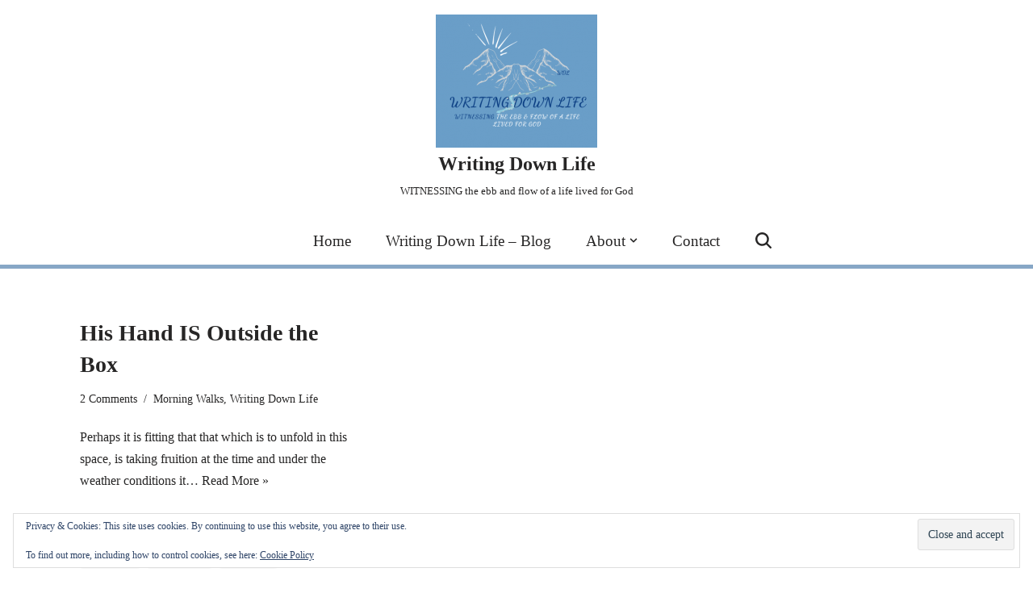

--- FILE ---
content_type: text/css
request_url: https://www.writingdownlife.com/wp-content/plugins/so-widgets-bundle/widgets/post-carousel/css/base.css?ver=6.8.3
body_size: 3803
content:
@font-face{font-family:'post-carousel-arrows';src:url('fonts/carousel-arrows.eot');src:url('fonts/carousel-arrows.eot') format('embedded-opentype'),url('fonts/carousel-arrows.woff') format('woff'),url('fonts/carousel-arrows.ttf') format('truetype'),url('fonts/carousel-arrows.svg') format('svg');font-weight:normal;font-style:normal;font-display:block}.sow-post-carousel-theme-base .sow-carousel-title.has-title{align-items:baseline;display:flex}.sow-post-carousel-theme-base .sow-carousel-title.has-title .sow-carousel-navigation{margin-left:auto}body.rtl .sow-post-carousel-theme-base .sow-carousel-title.has-title .sow-carousel-navigation{margin-right:auto;margin-left:initial}.sow-post-carousel-theme-base .sow-carousel-title .widget-title{display:inline-block;padding-right:15px}.sow-post-carousel-theme-base .sow-carousel-title .sow-carousel-navigation{float:right}.sow-post-carousel-theme-base .sow-carousel-title .sow-carousel-navigation .sow-carousel-disabled{cursor:default;opacity:.6}body.rtl .sow-post-carousel-theme-base .sow-carousel-title .sow-carousel-navigation{float:left}body.rtl .sow-post-carousel-theme-base .sow-carousel-title .sow-carousel-navigation a{margin-left:0;margin-right:2px}.sow-post-carousel-theme-base a.sow-carousel-next,.sow-post-carousel-theme-base a.sow-carousel-previous{-moz-osx-font-smoothing:grayscale;-webkit-font-smoothing:antialiased;border-radius:2px;display:block;float:right;font-family:'post-carousel-arrows';font-size:8px;font-style:normal;font-variant:normal;font-weight:normal;line-height:18px;margin-left:2px;margin-top:3px;text-align:center;text-decoration:none;text-transform:none;width:18px}.sow-post-carousel-theme-base a.sow-carousel-previous:before{content:"\e600"}.sow-post-carousel-theme-base a.sow-carousel-next:before{content:"\e601"}.sow-post-carousel-theme-base .sow-carousel-wrapper{left:0;overflow:hidden;position:relative;right:0}.sow-post-carousel-theme-base .sow-carousel-wrapper .sow-carousel-items{zoom:1;margin:0;padding:0;transition:all .45s ease}.sow-post-carousel-theme-base .sow-carousel-wrapper .sow-carousel-items:before{content:'';display:block}.sow-post-carousel-theme-base .sow-carousel-wrapper .sow-carousel-items:after{clear:both;content:'';display:table}.sow-post-carousel-theme-base .sow-carousel-wrapper .sow-carousel-items .sow-carousel-item{display:block;margin-right:15px}.sow-post-carousel-theme-base .sow-carousel-wrapper .sow-carousel-items .sow-carousel-item .sow-carousel-thumbnail{line-height:0}.sow-post-carousel-theme-base .sow-carousel-wrapper .sow-carousel-items .sow-carousel-item .sow-carousel-thumbnail:focus{outline:none}.sow-post-carousel-theme-base .sow-carousel-wrapper .sow-carousel-items .sow-carousel-item .sow-carousel-thumbnail a{display:block;background-position:center center}.sow-post-carousel-theme-base .sow-carousel-wrapper .sow-carousel-items .sow-carousel-item .sow-carousel-thumbnail a,.sow-post-carousel-theme-base .sow-carousel-wrapper .sow-carousel-items .sow-carousel-item .sow-carousel-thumbnail a span.overlay{transition:all .35s ease}.sow-post-carousel-theme-base .sow-carousel-wrapper .sow-carousel-items .sow-carousel-item .sow-carousel-thumbnail a span.overlay{display:block;width:100%;height:100%;opacity:0;position:static}.sow-post-carousel-theme-base .sow-carousel-wrapper .sow-carousel-items .sow-carousel-item .sow-carousel-default-thumbnail{display:block;background:#E8E8E8;background:-webkit-gradient(linear, left bottom, left top, color-stop(0, #E0E0E0), color-stop(1, #E8E8E8));background:-ms-linear-gradient(bottom, #E0E0E0, #E8E8E8);background:-moz-linear-gradient(center bottom, #E0E0E0 0%, #E8E8E8 100%);background:-o-linear-gradient(#E8E8E8, #E0E0E0)}.sow-post-carousel-theme-base .sow-carousel-wrapper .sow-carousel-items .sow-carousel-loading{display:block;background:url(images/carousel-loader.gif) #F6F6F6 center center no-repeat;margin:0}

--- FILE ---
content_type: text/css
request_url: https://www.writingdownlife.com/wp-content/uploads/siteorigin-widgets/sow-post-carousel-base-eba13aa84f1b.css?ver=6.8.3
body_size: 3821
content:
.so-widget-sow-post-carousel-base-eba13aa84f1b .sow-carousel-title .sow-carousel-navigation-hidden {
  display: none !important;
}
.so-widget-sow-post-carousel-base-eba13aa84f1b .sow-carousel-title a.sow-carousel-next,
.so-widget-sow-post-carousel-base-eba13aa84f1b .sow-carousel-title a.sow-carousel-previous {
  background: #333333;
  color: #ffffff;
}
.so-widget-sow-post-carousel-base-eba13aa84f1b .sow-carousel-title a.sow-carousel-next:not(.sow-carousel-disabled):focus,
.so-widget-sow-post-carousel-base-eba13aa84f1b .sow-carousel-title a.sow-carousel-previous:not(.sow-carousel-disabled):focus,
.so-widget-sow-post-carousel-base-eba13aa84f1b .sow-carousel-title a.sow-carousel-next:not(.sow-carousel-disabled):hover,
.so-widget-sow-post-carousel-base-eba13aa84f1b .sow-carousel-title a.sow-carousel-previous:not(.sow-carousel-disabled):hover {
  background: #444444;
  
}
@media (max-width: 480px) {
  .so-widget-sow-post-carousel-base-eba13aa84f1b .sow-carousel-title a.sow-carousel-next,
  .so-widget-sow-post-carousel-base-eba13aa84f1b .sow-carousel-title a.sow-carousel-previous {
    display: none;
  }
}
.so-widget-sow-post-carousel-base-eba13aa84f1b .sow-carousel-wrapper .sow-carousel-items .sow-carousel-item {
  width: 135px;
}
.so-widget-sow-post-carousel-base-eba13aa84f1b .sow-carousel-wrapper .sow-carousel-items .sow-carousel-item .sow-carousel-thumbnail a {
  background-repeat: no-repeat;
  background-size: 135px 135px;
}
.so-widget-sow-post-carousel-base-eba13aa84f1b .sow-carousel-wrapper .sow-carousel-items .sow-carousel-item .sow-carousel-thumbnail a,
.so-widget-sow-post-carousel-base-eba13aa84f1b .sow-carousel-wrapper .sow-carousel-items .sow-carousel-item .sow-carousel-thumbnail a span.overlay {
  width: 135px;
  height: 135px;
}
.so-widget-sow-post-carousel-base-eba13aa84f1b .sow-carousel-wrapper .sow-carousel-items .sow-carousel-item .sow-carousel-thumbnail a span.overlay {
  background: #3279bb;
}
@media (max-width: 480px) {
  .so-widget-sow-post-carousel-base-eba13aa84f1b .sow-carousel-wrapper .sow-carousel-items .sow-carousel-item .sow-carousel-thumbnail a {
    background-size: cover;
  }
  .so-widget-sow-post-carousel-base-eba13aa84f1b .sow-carousel-wrapper .sow-carousel-items .sow-carousel-item,
  .so-widget-sow-post-carousel-base-eba13aa84f1b .sow-carousel-wrapper .sow-carousel-items .sow-carousel-item .sow-carousel-thumbnail,
  .so-widget-sow-post-carousel-base-eba13aa84f1b .sow-carousel-wrapper .sow-carousel-items .sow-carousel-item a {
    max-width: 100vw;
  }
}
.so-widget-sow-post-carousel-base-eba13aa84f1b .sow-carousel-wrapper .sow-carousel-items .sow-carousel-item h3.sow-carousel-item-title {
  
  font-size: 15px;
  
  font-weight: 500;
  margin: 10px 0 0 0;
  text-align: center;
}
.so-widget-sow-post-carousel-base-eba13aa84f1b .sow-carousel-wrapper .sow-carousel-items .sow-carousel-item h3.sow-carousel-item-title a {
  text-decoration: none;
  color: #474747;
}
.so-widget-sow-post-carousel-base-eba13aa84f1b .sow-carousel-wrapper .sow-carousel-items .sow-carousel-item:focus .sow-carousel-thumbnail a,
.so-widget-sow-post-carousel-base-eba13aa84f1b .sow-carousel-wrapper .sow-carousel-items .sow-carousel-item:hover .sow-carousel-thumbnail a {
  background-size: 150px 150px;
}
.so-widget-sow-post-carousel-base-eba13aa84f1b .sow-carousel-wrapper .sow-carousel-items .sow-carousel-item:focus .sow-carousel-thumbnail a span.overlay,
.so-widget-sow-post-carousel-base-eba13aa84f1b .sow-carousel-wrapper .sow-carousel-items .sow-carousel-item:hover .sow-carousel-thumbnail a span.overlay {
  opacity: 0.5;
}
.so-widget-sow-post-carousel-base-eba13aa84f1b .sow-carousel-wrapper .sow-carousel-items .sow-carousel-item .sow-carousel-default-thumbnail {
  width: 135px;
  height: 135px;
}
.so-widget-sow-post-carousel-base-eba13aa84f1b .sow-carousel-wrapper .sow-carousel-items .sow-carousel-loading {
  width: 135px;
  height: 135px;
}

--- FILE ---
content_type: text/css; charset=UTF-8
request_url: https://www.writingdownlife.com/?mlnmenu=css&ver=6.8.3
body_size: 1941
content:
#suckerfishnav {background:#1F3E9F url("https://www.writingdownlife.com/wp-content/plugins/multi-level-navigation-plugin/images/suckerfish_blue.png") repeat-x;font-size:18px;font-family:verdana,sans-serif;font-weight:bold;	width:100%;}#suckerfishnav, #suckerfishnav ul {float:left;list-style:none;line-height:40px;padding:0;border:1px solid #aaa;margin:0;	width:100%;}#suckerfishnav a {display:block;color:#dddddd;text-decoration:none;padding:0px 10px;}#suckerfishnav li {float:left;padding:0;}#suckerfishnav ul {position:absolute;left:-999em;height:auto;	width:151px;font-weight:normal;margin:0;line-height:1;	border:0;border-top:1px solid #666666;	}#suckerfishnav li li {	width:149px;border-bottom:1px solid #666666;border-left:1px solid #666666;border-right:1px solid #666666;font-weight:bold;font-family:verdana,sans-serif;}#suckerfishnav li li a {padding:4px 10px;	width:130px;font-size:12px;color:#dddddd;}#suckerfishnav li ul ul {margin:-21px 0 0 150px;}#suckerfishnav li li:hover {background:#1F3E9F;}#suckerfishnav li ul li:hover a, #suckerfishnav li ul li li:hover a, #suckerfishnav li ul li li li:hover a, #suckerfishnav li ul li li li:hover a  {color:#dddddd;}#suckerfishnav li:hover a, #suckerfishnav li.sfhover a {color:#dddddd;}#suckerfishnav li:hover li a, #suckerfishnav li li:hover li a, #suckerfishnav li li li:hover li a, #suckerfishnav li li li li:hover li a {color:#dddddd;}#suckerfishnav li:hover ul ul, #suckerfishnav li:hover ul ul ul, #suckerfishnav li:hover ul ul ul ul, #suckerfishnav li.sfhover ul ul, #suckerfishnav li.sfhover ul ul ul, #suckerfishnav li.sfhover ul ul ul ul  {left:-999em;}#suckerfishnav li:hover ul, #suckerfishnav li li:hover ul, #suckerfishnav li li li:hover ul, #suckerfishnav li li li li:hover ul, #suckerfishnav li.sfhover ul, #suckerfishnav li li.sfhover ul, #suckerfishnav li li li.sfhover ul, #suckerfishnav li li li li.sfhover ul  {left:auto;background:#444444;}#suckerfishnav li:hover, #suckerfishnav li.sfhover {background:#5E7AD3;}